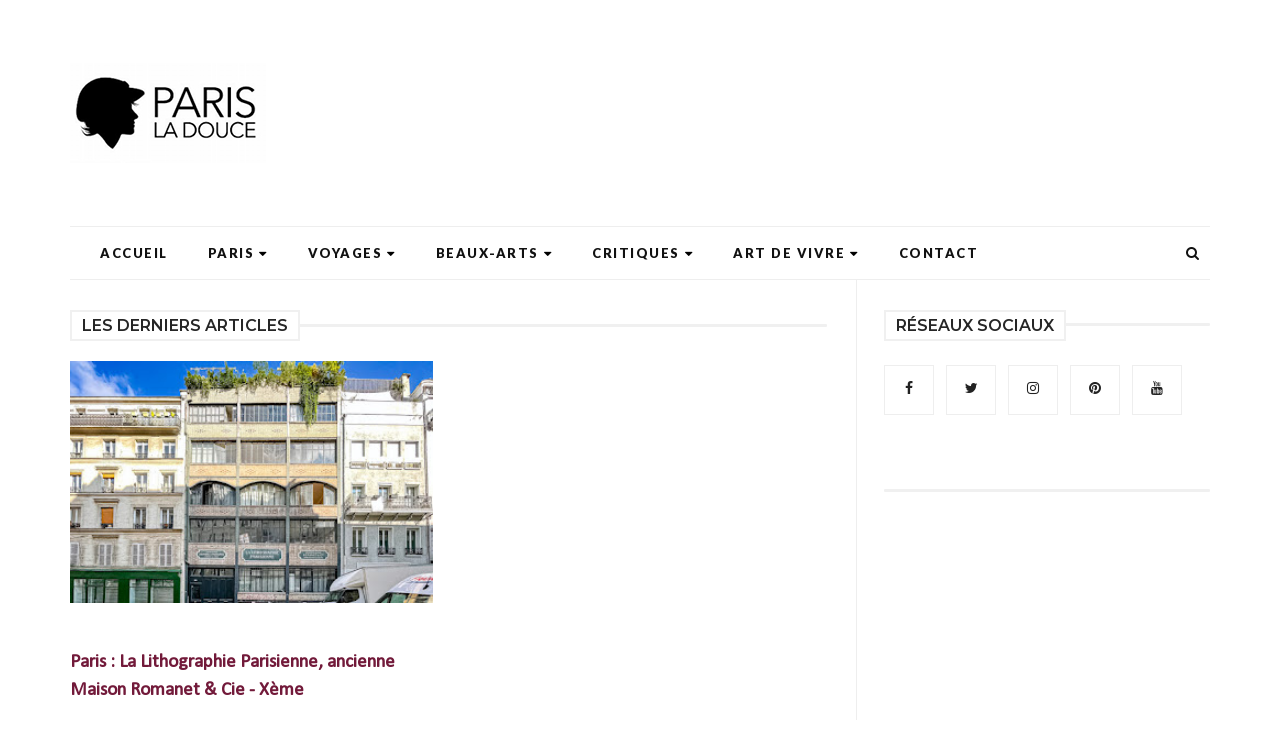

--- FILE ---
content_type: text/html; charset=utf-8
request_url: https://www.google.com/recaptcha/api2/aframe
body_size: 268
content:
<!DOCTYPE HTML><html><head><meta http-equiv="content-type" content="text/html; charset=UTF-8"></head><body><script nonce="XcrI3X69kWRFbruM0GDciw">/** Anti-fraud and anti-abuse applications only. See google.com/recaptcha */ try{var clients={'sodar':'https://pagead2.googlesyndication.com/pagead/sodar?'};window.addEventListener("message",function(a){try{if(a.source===window.parent){var b=JSON.parse(a.data);var c=clients[b['id']];if(c){var d=document.createElement('img');d.src=c+b['params']+'&rc='+(localStorage.getItem("rc::a")?sessionStorage.getItem("rc::b"):"");window.document.body.appendChild(d);sessionStorage.setItem("rc::e",parseInt(sessionStorage.getItem("rc::e")||0)+1);localStorage.setItem("rc::h",'1769015327950');}}}catch(b){}});window.parent.postMessage("_grecaptcha_ready", "*");}catch(b){}</script></body></html>